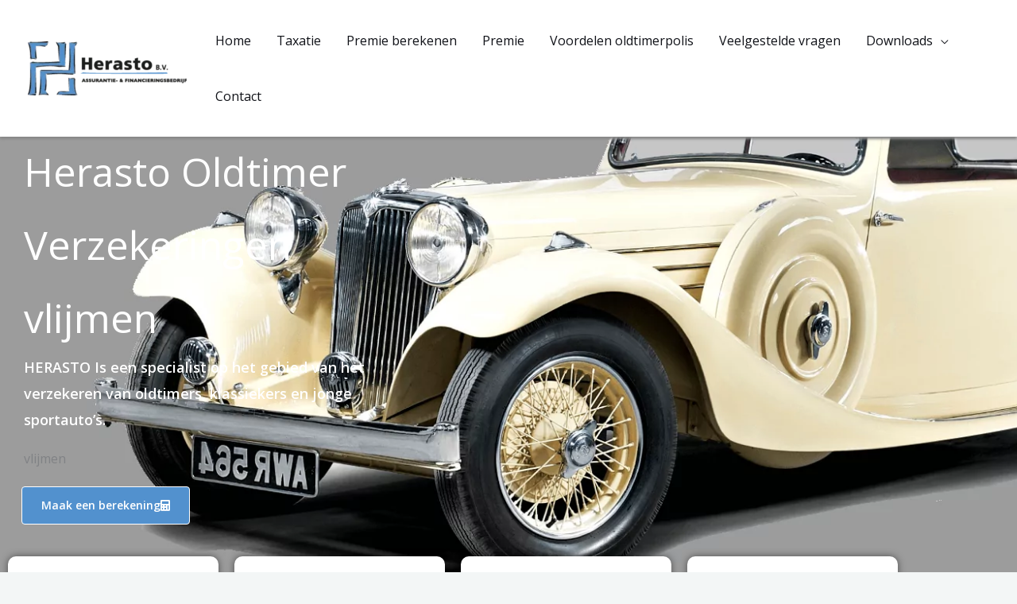

--- FILE ---
content_type: text/css
request_url: https://oldtimerverzekering.nl/wp-content/plugins/as-support-platform-connector/includes/assets/breadcrumb-style.css?x85653&ver=1768396059
body_size: 280
content:
.breadcrumb-wrapper {
  margin-bottom: 1em;
}

.breadcrumb {
  /* De nav container */
}

.breadcrumb ol {
  list-style: none;
  padding: 0;
  margin: 0;
  display: flex;
  flex-wrap: wrap;
  gap: 0.5em;
}

.breadcrumb li {
  display: inline-flex;
  align-items: center;
}

.breadcrumb .separator {
  pointer-events: none;
  margin: 0 0.25em;
  margin-top:-6px;
  color: #999;
  font-size: 1em;
}

.breadcrumb a {
  text-decoration: none;
  color: #007aff;
  font-weight: 500;
  transition: color 0.2s ease;
}

.breadcrumb a:hover {
  color: #0056b3;
  text-decoration: underline;
}

.breadcrumb li span[aria-current="page"] {
  font-weight: 600;
  color: #555;
  pointer-events: none;
}

@media (max-width: 480px) {
  .breadcrumb ol {
    font-size: 0.875rem;
  }
  .breadcrumb .separator {
    margin: 0 0.15em 0;
  }
}


--- FILE ---
content_type: text/css
request_url: https://oldtimerverzekering.nl/wp-content/uploads/elementor/css/post-1249.css?x85653&ver=1769239473
body_size: 1782
content:
.elementor-1249 .elementor-element.elementor-element-dac02f0 > .elementor-container > .elementor-column > .elementor-widget-wrap{align-content:center;align-items:center;}.elementor-1249 .elementor-element.elementor-element-dac02f0:not(.elementor-motion-effects-element-type-background), .elementor-1249 .elementor-element.elementor-element-dac02f0 > .elementor-motion-effects-container > .elementor-motion-effects-layer{background-color:var( --e-global-color-astglobalcolor0 );background-image:url("https://oldtimerverzekering.nl/wp-content/uploads/2022/05/home_jaguar_slider_car2v2-grey.png");background-position:0px -42px;background-repeat:no-repeat;background-size:cover;}.elementor-1249 .elementor-element.elementor-element-dac02f0 > .elementor-background-overlay{background-image:url("https://oldtimerverzekering.nl/wp-content/uploads/2020/07/grad-white-curve-bg.svg");background-position:center center;background-repeat:no-repeat;background-size:cover;opacity:0.8;transition:background 0.3s, border-radius 0.3s, opacity 0.3s;}.elementor-1249 .elementor-element.elementor-element-dac02f0{transition:background 0.3s, border 0.3s, border-radius 0.3s, box-shadow 0.3s;padding:140px 0px 0px 0px;}.elementor-1249 .elementor-element.elementor-element-e0417fc > .elementor-element-populated{margin:0px 0px 0px 0px;--e-column-margin-right:0px;--e-column-margin-left:0px;padding:0px 0px 120px 0px;}.elementor-1249 .elementor-element.elementor-element-e0417fc{z-index:1;}.elementor-1249 .elementor-element.elementor-element-bde90a8 > .elementor-background-overlay{background-color:#000000;opacity:0.5;}.elementor-1249 .elementor-element.elementor-element-bde90a8, .elementor-1249 .elementor-element.elementor-element-bde90a8 > .elementor-background-overlay{border-radius:8px 8px 8px 8px;}.elementor-1249 .elementor-element.elementor-element-d3a6125 > .elementor-widget-container{padding:20px 20px 0px 20px;}.elementor-1249 .elementor-element.elementor-element-efac784 .elementor-button:hover, .elementor-1249 .elementor-element.elementor-element-efac784 .elementor-button:focus{background-color:var( --e-global-color-primary );color:#FFFFFF;border-color:#FFFFFF;}.elementor-1249 .elementor-element.elementor-element-efac784{width:auto;max-width:auto;}.elementor-1249 .elementor-element.elementor-element-efac784 > .elementor-widget-container{margin:0px 0px 0px 0px;padding:0px 0px 0px 17px;}.elementor-1249 .elementor-element.elementor-element-efac784 .elementor-button-content-wrapper{flex-direction:row-reverse;}.elementor-1249 .elementor-element.elementor-element-efac784 .elementor-button .elementor-button-content-wrapper{gap:14px;}.elementor-1249 .elementor-element.elementor-element-efac784 .elementor-button{fill:#FFFFFF;color:#FFFFFF;border-style:solid;border-width:1px 1px 1px 1px;border-color:#FFFFFF;}.elementor-1249 .elementor-element.elementor-element-efac784 .elementor-button:hover svg, .elementor-1249 .elementor-element.elementor-element-efac784 .elementor-button:focus svg{fill:#FFFFFF;}.elementor-bc-flex-widget .elementor-1249 .elementor-element.elementor-element-4725bb3.elementor-column .elementor-widget-wrap{align-items:flex-end;}.elementor-1249 .elementor-element.elementor-element-4725bb3.elementor-column.elementor-element[data-element_type="column"] > .elementor-widget-wrap.elementor-element-populated{align-content:flex-end;align-items:flex-end;}.elementor-1249 .elementor-element.elementor-element-4725bb3 > .elementor-element-populated{transition:background 0.3s, border 0.3s, border-radius 0.3s, box-shadow 0.3s;padding:0px 0px 0px 0px;}.elementor-1249 .elementor-element.elementor-element-4725bb3 > .elementor-element-populated > .elementor-background-overlay{transition:background 0.3s, border-radius 0.3s, opacity 0.3s;}.elementor-1249 .elementor-element.elementor-element-40c82b0 > .elementor-widget-container{margin:0px 0px 0px 0px;}.elementor-1249 .elementor-element.elementor-element-40c82b0{text-align:end;}.elementor-1249 .elementor-element.elementor-element-40c82b0 img{width:525px;}.elementor-1249 .elementor-element.elementor-element-e1c4a88{margin-top:-100px;margin-bottom:-100px;z-index:2;}.elementor-1249 .elementor-element.elementor-element-a4b6fd7 > .elementor-widget-container:hover{--e-transform-scale:1.1;}.elementor-1249 .elementor-element.elementor-element-a4b6fd7 > .elementor-widget-container{background-color:var( --e-global-color-astglobalcolor5 );padding:20px 20px 20px 20px;border-radius:10px 10px 10px 10px;box-shadow:0px 0px 10px 0px rgba(0,0,0,0.5);}.elementor-1249 .elementor-element.elementor-element-a4b6fd7 .uael-infobox,  .elementor-1249 .elementor-element.elementor-element-a4b6fd7 .uael-separator-parent{text-align:left;}.elementor-1249 .elementor-element.elementor-element-a4b6fd7 .uael-icon-wrap .uael-icon i{font-size:40px;height:40px;width:40px;line-height:40px;text-align:center;color:var( --e-global-color-astglobalcolor0 );}.elementor-1249 .elementor-element.elementor-element-a4b6fd7 .uael-icon-wrap .uael-icon{height:40px;width:40px;line-height:40px;}.elementor-1249 .elementor-element.elementor-element-a4b6fd7 .uael-icon-wrap .uael-icon i,
					.elementor-1249 .elementor-element.elementor-element-a4b6fd7 .uael-icon-wrap .uael-icon svg{transform:rotate(0deg);}.elementor-1249 .elementor-element.elementor-element-a4b6fd7 .uael-icon-wrap .uael-icon svg{fill:var( --e-global-color-astglobalcolor0 );}.elementor-1249 .elementor-element.elementor-element-a4b6fd7 .uael-infobox-title{margin:0px 0px 10px 0px;}.elementor-1249 .elementor-element.elementor-element-a4b6fd7 .uael-infobox-text{margin:0px 0px 0px 0px;}.elementor-1249 .elementor-element.elementor-element-7496534 > .elementor-widget-container:hover{--e-transform-scale:1.1;}.elementor-1249 .elementor-element.elementor-element-7496534 > .elementor-widget-container{background-color:var( --e-global-color-astglobalcolor5 );padding:20px 20px 20px 20px;border-radius:10px 10px 10px 10px;box-shadow:0px 0px 10px 0px rgba(0,0,0,0.5);}.elementor-1249 .elementor-element.elementor-element-7496534 .uael-infobox,  .elementor-1249 .elementor-element.elementor-element-7496534 .uael-separator-parent{text-align:left;}.elementor-1249 .elementor-element.elementor-element-7496534 .uael-icon-wrap .uael-icon i{font-size:40px;height:40px;width:40px;line-height:40px;text-align:center;color:var( --e-global-color-astglobalcolor0 );}.elementor-1249 .elementor-element.elementor-element-7496534 .uael-icon-wrap .uael-icon{height:40px;width:40px;line-height:40px;}.elementor-1249 .elementor-element.elementor-element-7496534 .uael-icon-wrap .uael-icon i,
					.elementor-1249 .elementor-element.elementor-element-7496534 .uael-icon-wrap .uael-icon svg{transform:rotate(0deg);}.elementor-1249 .elementor-element.elementor-element-7496534 .uael-icon-wrap .uael-icon svg{fill:var( --e-global-color-astglobalcolor0 );}.elementor-1249 .elementor-element.elementor-element-7496534 .uael-infobox-title{margin:0px 0px 10px 0px;}.elementor-1249 .elementor-element.elementor-element-7496534 .uael-infobox-text{margin:0px 0px 0px 0px;}.elementor-1249 .elementor-element.elementor-element-d9436db > .elementor-widget-container:hover{--e-transform-scale:1.1;}.elementor-1249 .elementor-element.elementor-element-d9436db > .elementor-widget-container{background-color:var( --e-global-color-astglobalcolor5 );padding:20px 20px 20px 20px;border-radius:10px 10px 10px 10px;box-shadow:0px 0px 10px 0px rgba(0,0,0,0.5);}.elementor-1249 .elementor-element.elementor-element-d9436db .uael-infobox,  .elementor-1249 .elementor-element.elementor-element-d9436db .uael-separator-parent{text-align:left;}.elementor-1249 .elementor-element.elementor-element-d9436db .uael-icon-wrap .uael-icon i{font-size:40px;height:40px;width:40px;line-height:40px;text-align:center;color:var( --e-global-color-astglobalcolor0 );}.elementor-1249 .elementor-element.elementor-element-d9436db .uael-icon-wrap .uael-icon{height:40px;width:40px;line-height:40px;}.elementor-1249 .elementor-element.elementor-element-d9436db .uael-icon-wrap .uael-icon i,
					.elementor-1249 .elementor-element.elementor-element-d9436db .uael-icon-wrap .uael-icon svg{transform:rotate(0deg);}.elementor-1249 .elementor-element.elementor-element-d9436db .uael-icon-wrap .uael-icon svg{fill:var( --e-global-color-astglobalcolor0 );}.elementor-1249 .elementor-element.elementor-element-d9436db .uael-infobox-title{margin:0px 0px 10px 0px;}.elementor-1249 .elementor-element.elementor-element-d9436db .uael-infobox-text{margin:0px 0px 0px 0px;}.elementor-1249 .elementor-element.elementor-element-2ffac2a > .elementor-widget-container:hover{--e-transform-scale:1.1;}.elementor-1249 .elementor-element.elementor-element-2ffac2a > .elementor-widget-container{background-color:var( --e-global-color-astglobalcolor5 );padding:20px 20px 20px 20px;border-radius:10px 10px 10px 10px;box-shadow:0px 0px 10px 0px rgba(0,0,0,0.5);}.elementor-1249 .elementor-element.elementor-element-2ffac2a .uael-infobox,  .elementor-1249 .elementor-element.elementor-element-2ffac2a .uael-separator-parent{text-align:left;}.elementor-1249 .elementor-element.elementor-element-2ffac2a .uael-icon-wrap .uael-icon i{font-size:40px;height:40px;width:40px;line-height:40px;text-align:center;color:var( --e-global-color-astglobalcolor0 );}.elementor-1249 .elementor-element.elementor-element-2ffac2a .uael-icon-wrap .uael-icon{height:40px;width:40px;line-height:40px;}.elementor-1249 .elementor-element.elementor-element-2ffac2a .uael-icon-wrap .uael-icon i,
					.elementor-1249 .elementor-element.elementor-element-2ffac2a .uael-icon-wrap .uael-icon svg{transform:rotate(0deg);}.elementor-1249 .elementor-element.elementor-element-2ffac2a .uael-icon-wrap .uael-icon svg{fill:var( --e-global-color-astglobalcolor0 );}.elementor-1249 .elementor-element.elementor-element-2ffac2a .uael-infobox-title{margin:0px 0px 10px 0px;}.elementor-1249 .elementor-element.elementor-element-2ffac2a .uael-infobox-text{margin:0px 0px 0px 0px;}.elementor-1249 .elementor-element.elementor-element-742be55a > .elementor-container > .elementor-column > .elementor-widget-wrap{align-content:center;align-items:center;}.elementor-1249 .elementor-element.elementor-element-742be55a:not(.elementor-motion-effects-element-type-background), .elementor-1249 .elementor-element.elementor-element-742be55a > .elementor-motion-effects-container > .elementor-motion-effects-layer{background-image:url("https://oldtimerverzekering.nl/wp-content/uploads/2020/07/bg-blob-blue.svg");background-position:center left;background-repeat:no-repeat;background-size:96% auto;}.elementor-1249 .elementor-element.elementor-element-742be55a{transition:background 0.3s, border 0.3s, border-radius 0.3s, box-shadow 0.3s;padding:104px 0px 104px 0px;}.elementor-1249 .elementor-element.elementor-element-742be55a > .elementor-background-overlay{transition:background 0.3s, border-radius 0.3s, opacity 0.3s;}.elementor-1249 .elementor-element.elementor-element-37d4d8b1 > .elementor-container > .elementor-column > .elementor-widget-wrap{align-content:center;align-items:center;}.elementor-1249 .elementor-element.elementor-element-37d4d8b1{margin-top:40px;margin-bottom:0px;padding:0px 0px 64px 0px;}.elementor-1249 .elementor-element.elementor-element-4ffe5d79 > .elementor-element-populated >  .elementor-background-overlay{background-image:url("https://oldtimerverzekering.nl/wp-content/plugins/elementor/assets/images/placeholder.png");background-position:bottom center;background-repeat:no-repeat;background-size:90% auto;opacity:0.64;filter:brightness( 100% ) contrast( 100% ) saturate( 100% ) blur( 32px ) hue-rotate( 0deg );}.elementor-1249 .elementor-element.elementor-element-4ffe5d79 > .elementor-element-populated{transition:background 0.3s, border 0.3s, border-radius 0.3s, box-shadow 0.3s;padding:0px 0px 8px 0px;}.elementor-1249 .elementor-element.elementor-element-4ffe5d79 > .elementor-element-populated > .elementor-background-overlay{transition:background 0.3s, border-radius 0.3s, opacity 0.3s;}.elementor-1249 .elementor-element.elementor-element-27329fc7 img{height:409px;object-fit:cover;object-position:center center;opacity:1;filter:brightness( 100% ) contrast( 80% ) saturate( 100% ) blur( 0px ) hue-rotate( 0deg );border-radius:8px 8px 8px 8px;}.elementor-1249 .elementor-element.elementor-element-23e5419d > .elementor-element-populated{margin:0px 16px 0px 64px;--e-column-margin-right:16px;--e-column-margin-left:64px;}.elementor-1249 .elementor-element.elementor-element-10ee9486 > .elementor-widget-container{background-color:#5291CEBD;margin:0px 0px 0px -118px;padding:25px 25px 25px 25px;border-radius:8px 8px 8px 8px;box-shadow:0px 0px 10px 0px rgba(0,0,0,0.5);}.elementor-1249 .elementor-element.elementor-element-10ee9486{text-align:start;color:var( --e-global-color-astglobalcolor5 );}@media(max-width:1024px) and (min-width:768px){.elementor-1249 .elementor-element.elementor-element-e0417fc{width:65%;}.elementor-1249 .elementor-element.elementor-element-4725bb3{width:35%;}}@media(max-width:1024px){.elementor-1249 .elementor-element.elementor-element-dac02f0:not(.elementor-motion-effects-element-type-background), .elementor-1249 .elementor-element.elementor-element-dac02f0 > .elementor-motion-effects-container > .elementor-motion-effects-layer{background-position:0px 0px;}.elementor-1249 .elementor-element.elementor-element-dac02f0{padding:80px 40px 0px 40px;}.elementor-1249 .elementor-element.elementor-element-e0417fc > .elementor-element-populated{padding:0px 0px 0px 0px;}.elementor-1249 .elementor-element.elementor-element-4725bb3 > .elementor-element-populated{padding:0px 0px 0px 0px;}.elementor-1249 .elementor-element.elementor-element-40c82b0 > .elementor-widget-container{margin:0px -40px 0px -100px;}.elementor-1249 .elementor-element.elementor-element-40c82b0{text-align:end;}.elementor-1249 .elementor-element.elementor-element-e1c4a88{margin-top:0px;margin-bottom:0px;}.elementor-1249 .elementor-element.elementor-element-d9436db > .elementor-widget-container{margin:0px 0px 0px 0px;padding:20px 20px 20px 20px;}.elementor-1249 .elementor-element.elementor-element-742be55a{padding:0px 40px 0px 40px;}.elementor-1249 .elementor-element.elementor-element-37d4d8b1{margin-top:32px;margin-bottom:0px;padding:0px 0px 32px 0px;}.elementor-1249 .elementor-element.elementor-element-23e5419d > .elementor-element-populated{margin:0px 0px 0px 32px;--e-column-margin-right:0px;--e-column-margin-left:32px;}.elementor-1249 .elementor-element.elementor-element-10ee9486 > .elementor-widget-container{margin:0px 0px 0px -74px;}}@media(max-width:767px){.elementor-1249 .elementor-element.elementor-element-dac02f0:not(.elementor-motion-effects-element-type-background), .elementor-1249 .elementor-element.elementor-element-dac02f0 > .elementor-motion-effects-container > .elementor-motion-effects-layer{background-position:center center;}.elementor-1249 .elementor-element.elementor-element-dac02f0 > .elementor-background-overlay{background-position:center center;}.elementor-1249 .elementor-element.elementor-element-dac02f0{margin-top:0px;margin-bottom:0px;padding:120px 24px 0px 24px;}.elementor-1249 .elementor-element.elementor-element-e0417fc > .elementor-element-populated{margin:0px 0px 0px 0px;--e-column-margin-right:0px;--e-column-margin-left:0px;padding:0px 0px 0px 0px;}.elementor-1249 .elementor-element.elementor-element-efac784 > .elementor-widget-container{margin:0px 0px 0px 0px;}.elementor-1249 .elementor-element.elementor-element-efac784 .elementor-button{padding:16px 24px 16px 024px;}.elementor-1249 .elementor-element.elementor-element-4725bb3 > .elementor-element-populated{margin:50px 0px 0px 0px;--e-column-margin-right:0px;--e-column-margin-left:0px;}.elementor-1249 .elementor-element.elementor-element-40c82b0 > .elementor-widget-container{margin:0px -16px 0px 0px;}.elementor-1249 .elementor-element.elementor-element-40c82b0{text-align:center;}.elementor-1249 .elementor-element.elementor-element-742be55a{padding:64px 24px 64px 24px;}.elementor-1249 .elementor-element.elementor-element-37d4d8b1{margin-top:24px;margin-bottom:0px;}.elementor-1249 .elementor-element.elementor-element-23e5419d > .elementor-element-populated{margin:32px 24px 0px 0px;--e-column-margin-right:24px;--e-column-margin-left:0px;}.elementor-1249 .elementor-element.elementor-element-10ee9486 > .elementor-widget-container{margin:0px 0px 0px 0px;padding:11px 11px 11px 11px;}}

--- FILE ---
content_type: text/css
request_url: https://oldtimerverzekering.nl/wp-content/uploads/elementor/css/post-614.css?x85653&ver=1769137131
body_size: 658
content:
.elementor-614 .elementor-element.elementor-element-f5b3eb4:not(.elementor-motion-effects-element-type-background), .elementor-614 .elementor-element.elementor-element-f5b3eb4 > .elementor-motion-effects-container > .elementor-motion-effects-layer{background-color:#2A3242;}.elementor-614 .elementor-element.elementor-element-f5b3eb4 > .elementor-container{max-width:1208px;}.elementor-614 .elementor-element.elementor-element-f5b3eb4{transition:background 0.3s, border 0.3s, border-radius 0.3s, box-shadow 0.3s;padding:50px 0px 50px 0px;}.elementor-614 .elementor-element.elementor-element-f5b3eb4 > .elementor-background-overlay{transition:background 0.3s, border-radius 0.3s, opacity 0.3s;}.elementor-614 .elementor-element.elementor-element-d5d9091 > .elementor-element-populated{margin:0px 0px 0px 0px;--e-column-margin-right:0px;--e-column-margin-left:0px;padding:0px 0px 0px 33px;}.elementor-614 .elementor-element.elementor-element-db968df > .elementor-widget-container{margin:0px 0px 16px 0px;}.elementor-614 .elementor-element.elementor-element-db968df .elementor-heading-title{color:#FFFFFF;}.elementor-614 .elementor-element.elementor-element-48b9f0f{column-gap:0px;font-size:14px;font-weight:800;line-height:30px;color:#CAD0DB;}.elementor-614 .elementor-element.elementor-element-61a35b9 > .elementor-element-populated{margin:0px 0px 0px 0px;--e-column-margin-right:0px;--e-column-margin-left:0px;padding:0px 0px 0px 0px;}.elementor-614 .elementor-element.elementor-element-d86277e > .elementor-widget-container{margin:0px 0px 16px 0px;}.elementor-614 .elementor-element.elementor-element-d86277e .elementor-heading-title{color:#FFFFFF;}.elementor-614 .elementor-element.elementor-element-a898255{text-align:start;}.elementor-614 .elementor-element.elementor-element-245cf1d > .elementor-widget-container{margin:0px 0px 016px 0px;}.elementor-614 .elementor-element.elementor-element-245cf1d .elementor-heading-title{color:#FFFFFF;}.elementor-614 .elementor-element.elementor-element-04bfb77 .elementor-icon-list-items:not(.elementor-inline-items) .elementor-icon-list-item:not(:last-child){padding-block-end:calc(4px/2);}.elementor-614 .elementor-element.elementor-element-04bfb77 .elementor-icon-list-items:not(.elementor-inline-items) .elementor-icon-list-item:not(:first-child){margin-block-start:calc(4px/2);}.elementor-614 .elementor-element.elementor-element-04bfb77 .elementor-icon-list-items.elementor-inline-items .elementor-icon-list-item{margin-inline:calc(4px/2);}.elementor-614 .elementor-element.elementor-element-04bfb77 .elementor-icon-list-items.elementor-inline-items{margin-inline:calc(-4px/2);}.elementor-614 .elementor-element.elementor-element-04bfb77 .elementor-icon-list-items.elementor-inline-items .elementor-icon-list-item:after{inset-inline-end:calc(-4px/2);}.elementor-614 .elementor-element.elementor-element-04bfb77 .elementor-icon-list-icon i{transition:color 0.3s;}.elementor-614 .elementor-element.elementor-element-04bfb77 .elementor-icon-list-icon svg{transition:fill 0.3s;}.elementor-614 .elementor-element.elementor-element-04bfb77{--e-icon-list-icon-size:13px;--icon-vertical-offset:0px;}.elementor-614 .elementor-element.elementor-element-04bfb77 .elementor-icon-list-icon{padding-inline-end:12px;}.elementor-614 .elementor-element.elementor-element-04bfb77 .elementor-icon-list-item > .elementor-icon-list-text, .elementor-614 .elementor-element.elementor-element-04bfb77 .elementor-icon-list-item > a{font-size:14px;}.elementor-614 .elementor-element.elementor-element-04bfb77 .elementor-icon-list-text{color:#CAD0DB;transition:color 0.3s;}@media(max-width:1024px){.elementor-614 .elementor-element.elementor-element-f5b3eb4{padding:80px 40px 64px 40px;}.elementor-614 .elementor-element.elementor-element-61a35b9 > .elementor-element-populated{margin:0px 0px 56px 0px;--e-column-margin-right:0px;--e-column-margin-left:0px;}}@media(max-width:767px){.elementor-614 .elementor-element.elementor-element-f5b3eb4{padding:64px 24px 56px 24px;}.elementor-614 .elementor-element.elementor-element-d5d9091 > .elementor-element-populated{margin:0px 0px 40px 0px;--e-column-margin-right:0px;--e-column-margin-left:0px;}.elementor-614 .elementor-element.elementor-element-61a35b9 > .elementor-element-populated{margin:0px 0px 40px 0px;--e-column-margin-right:0px;--e-column-margin-left:0px;}.elementor-614 .elementor-element.elementor-element-cf9baa2 > .elementor-element-populated{margin:0px 0px 40px 0px;--e-column-margin-right:0px;--e-column-margin-left:0px;}}@media(min-width:768px){.elementor-614 .elementor-element.elementor-element-d5d9091{width:33%;}.elementor-614 .elementor-element.elementor-element-61a35b9{width:33.664%;}.elementor-614 .elementor-element.elementor-element-cf9baa2{width:33%;}}@media(max-width:1024px) and (min-width:768px){.elementor-614 .elementor-element.elementor-element-d5d9091{width:50%;}.elementor-614 .elementor-element.elementor-element-61a35b9{width:50%;}.elementor-614 .elementor-element.elementor-element-cf9baa2{width:50%;}}

--- FILE ---
content_type: image/svg+xml
request_url: https://oldtimerverzekering.nl/wp-content/uploads/2020/07/grad-white-curve-bg.svg
body_size: 455
content:
<svg xmlns="http://www.w3.org/2000/svg" xmlns:xlink="http://www.w3.org/1999/xlink" xmlns:serif="http://www.serif.com/" width="100%" height="100%" viewBox="0 0 1024 600" xml:space="preserve" style="fill-rule:evenodd;clip-rule:evenodd;stroke-linecap:round;stroke-linejoin:round;stroke-miterlimit:1.5;"><path d="M-0.753,597.742c0,0 72.301,-132.6 175.488,-136.638c73.733,-2.885 73.774,9.798 158.846,9.41c102.43,-0.466 88.838,-181.644 202.509,-182.936c66.249,-0.752 74.53,28.608 163.363,28.608c88.833,0 79.809,-159.861 188.959,-163.363c99.332,-3.187 135.588,-53.45 135.588,-53.45l0,600l-1024,0l-0.753,-101.631Z" style="fill:url(#_Linear1);stroke:#fff;stroke-opacity:0.16;stroke-width:1px;"></path><defs><linearGradient id="_Linear1" x1="0" y1="0" x2="1" y2="0" gradientUnits="userSpaceOnUse" gradientTransform="matrix(3.67394e-14,600,-600,3.67394e-14,511.624,99.3726)"><stop offset="0" style="stop-color:#fff;stop-opacity:0.16"></stop><stop offset="1" style="stop-color:#fff;stop-opacity:0"></stop></linearGradient></defs></svg>

--- FILE ---
content_type: image/svg+xml
request_url: https://oldtimerverzekering.nl/wp-content/uploads/2020/07/bg-blob-blue.svg
body_size: 488
content:
<svg xmlns="http://www.w3.org/2000/svg" xmlns:xlink="http://www.w3.org/1999/xlink" xmlns:serif="http://www.serif.com/" width="100%" height="100%" viewBox="0 0 200 200" xml:space="preserve" style="fill-rule:evenodd;clip-rule:evenodd;stroke-linejoin:round;stroke-miterlimit:2;"><path d="M160.403,51.456c19.422,20.809 32.917,45.907 28.881,67.095c-4.035,21.062 -25.854,37.962 -45.276,49.565c-19.423,11.603 -36.323,17.909 -55.493,20.053c-19.296,2.27 -40.61,0.378 -56.754,-11.225c-16.143,-11.603 -27.115,-32.917 -22.827,-49.943c4.414,-17.026 24.089,-29.764 40.232,-50.574c16.143,-20.809 28.881,-49.817 47.799,-55.997c18.918,-6.306 44.016,10.216 63.438,31.026Z" style="fill:url(#_Linear1);fill-rule:nonzero;"></path><defs><linearGradient id="_Linear1" x1="0" y1="0" x2="1" y2="0" gradientUnits="userSpaceOnUse" gradientTransform="matrix(182,11,-10.2709,169.938,8,98)"><stop offset="0" style="stop-color:#1a5ce0;stop-opacity:0"></stop><stop offset="1" style="stop-color:#1a5ce0;stop-opacity:0.04"></stop></linearGradient></defs></svg>